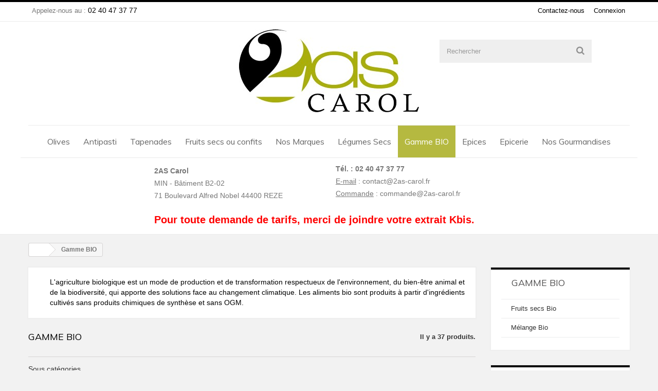

--- FILE ---
content_type: text/html; charset=utf-8
request_url: http://www.2as-carol.fr/gamme-bio/
body_size: 11906
content:
<!DOCTYPE HTML> <!--[if lt IE 7]><html class="no-js lt-ie9 lt-ie8 lt-ie7" lang="fr-fr"><![endif]--> <!--[if IE 7]><html class="no-js lt-ie9 lt-ie8 ie7" lang="fr-fr"><![endif]--> <!--[if IE 8]><html class="no-js lt-ie9 ie8" lang="fr-fr"><![endif]--> <!--[if gt IE 8]><html class="no-js ie9" lang="fr-fr"><![endif]--><html><head><meta charset="utf-8" /><title>Gamme Bio fruits secs culture bio - 2AS Carol</title><meta name="description" content="Fruits secs Bio, amandes, arachide, figue, raisin, sans produit chimique de synthèse et sans OGM. " /><meta name="generator" content="PrestaShop" /><meta name="robots" content="index,follow" /><meta name="google-site-verification" content="fZF241XVHvEuKCHRI5xo9u8r_XawaZYVR_HVYXpNbU4" /><meta name="viewport" content="width=device-width, minimum-scale=0.25, maximum-scale=1.6, initial-scale=1.0" /><meta name="apple-mobile-web-app-capable" content="yes" /><link rel="icon" type="image/vnd.microsoft.icon" href="/img/favicon.ico?1613487809" /><link rel="shortcut icon" type="image/x-icon" href="/img/favicon.ico?1613487809" /><link rel="stylesheet" href="http://www.2as-carol.fr/themes/sushi-house/cache/v_121_588337d406c24e6c980f25112a079540_all.css" type="text/css" media="all" />  <link href="//maxcdn.bootstrapcdn.com/font-awesome/4.2.0/css/font-awesome.min.css" rel="stylesheet"><link href='https://fonts.googleapis.com/css?family=Muli:400,300' rel='stylesheet' type='text/css'><link rel="stylesheet" href="http://www.2as-carol.fr/themes/sushi-house/css/animate.css" type="text/css" />   <!--[if IE 8]> 
<script src="https://oss.maxcdn.com/libs/html5shiv/3.7.0/html5shiv.js"></script> 
<script src="https://oss.maxcdn.com/libs/respond.js/1.3.0/respond.min.js"></script> <![endif]--></head><body id="category" class="category category-29 category-gamme-bio hide-right-column lang_fr"><div id="page"><div class="header-container"> <header id="header"><div class="banner"><div class="container"><div class="row"></div></div></div><div class="nav"><div class="container"><div class="row"> <nav><div class="header_user_info"> <a class="login" href="http://www.2as-carol.fr/mon-compte" rel="nofollow" title="Identifiez-vous"> Connexion </a></div><div id="contact-link"> <a href="http://www.2as-carol.fr/nous-contacter" title="Contactez-nous">Contactez-nous</a></div> <span class="shop-phone"> <i class="icon-phone"></i>Appelez-nous au : <strong>02 40 47 37 77</strong> </span></nav></div></div></div><div><div class="container"><div class="row"><div id="search_block_top" class="col-sm-4 clearfix"><form id="searchbox" method="get" action="//www.2as-carol.fr/recherche" > <input type="hidden" name="controller" value="search" /> <input type="hidden" name="orderby" value="position" /> <input type="hidden" name="orderway" value="desc" /> <input class="search_query form-control" type="text" id="search_query_top" name="search_query" placeholder="Rechercher" value="" /> <button type="submit" name="submit_search" class="btn btn-default button-search"> <span>Rechercher</span> </button></form></div><div id="header_logo"> <a href="http://www.2as-carol.fr/" title="2AS Carol"> <img class="logo img-responsive" src="http://www.2as-carol.fr/img/2as-carol-logo-1442410055.jpg" alt="2AS Carol" width="350" height="161"/> </a></div><div id="block_top_menu" class="sf-contener clearfix col-lg-12"><div class="cat-title">Catégories</div><ul class="sf-menu clearfix menu-content"><li><a href="http://www.2as-carol.fr/grossiste-olives/" title="Olives">Olives</a><ul><li><a href="http://www.2as-carol.fr/espagne/" title="Espagne">Espagne</a></li><li><a href="http://www.2as-carol.fr/maroc/" title="Maroc">Maroc</a></li><li><a href="http://www.2as-carol.fr/france/" title="France">France</a></li><li><a href="http://www.2as-carol.fr/grece/" title="Grèce">Grèce</a></li><li><a href="http://www.2as-carol.fr/italie/" title="Italie">Italie</a></li><li><a href="http://www.2as-carol.fr/portugal/" title="Portugal">Portugal</a></li></ul></li><li><a href="http://www.2as-carol.fr/grossiste-antipasti/" title="Antipasti">Antipasti</a></li><li><a href="http://www.2as-carol.fr/grossiste-tapenades/" title="Tapenades">Tapenades</a></li><li><a href="http://www.2as-carol.fr/grossiste-fruits/" title="Fruits secs ou confits">Fruits secs ou confits</a><ul><li><a href="http://www.2as-carol.fr/fruits-secs/" title="Fruits secs">Fruits secs</a></li><li><a href="http://www.2as-carol.fr/fruits-confits/" title="Fruits confits">Fruits confits</a></li><li><a href="http://www.2as-carol.fr/fruits-secs-exotiques/" title="Fruits Secs Exotiques">Fruits Secs Exotiques</a></li><li><a href="http://www.2as-carol.fr/melanges-de-fruits-secs/" title="Mélanges de Fruits Secs">Mélanges de Fruits Secs</a></li></ul></li><li><a href="http://www.2as-carol.fr/nos-marques/" title="Nos Marques">Nos Marques</a><ul><li><a href="http://www.2as-carol.fr/carolives/" title="Carolives">Carolives</a></li><li><a href="http://www.2as-carol.fr/happisecs/" title="Happisecs">Happisecs</a></li><li><a href="http://www.2as-carol.fr/happifrais/" title="Happifrais">Happifrais</a></li><li><a href="http://www.2as-carol.fr/happiaromat/" title="Happiaromat">Happiaromat</a></li><li><a href="http://www.2as-carol.fr/happibio/" title="Happibio">Happibio</a></li></ul></li><li><a href="http://www.2as-carol.fr/legumes-secs/" title="Légumes Secs">Légumes Secs</a><ul><li><a href="http://www.2as-carol.fr/riz/" title="Riz">Riz</a></li><li><a href="http://www.2as-carol.fr/haricots/" title="Haricots">Haricots</a></li><li><a href="http://www.2as-carol.fr/lentilles/" title="Lentilles">Lentilles</a></li><li><a href="http://www.2as-carol.fr/pois/" title="Pois">Pois</a></li><li><a href="http://www.2as-carol.fr/feves/" title="Fèves">Fèves</a></li><li><a href="http://www.2as-carol.fr/semoules/" title="Semoules">Semoules</a></li><li><a href="http://www.2as-carol.fr/cereales/" title="Céréales">Céréales</a></li></ul></li><li class="sfHoverForce"><a href="http://www.2as-carol.fr/gamme-bio/" title="Gamme BIO">Gamme BIO</a><ul><li><a href="http://www.2as-carol.fr/fruits-secs-bio/" title="Fruits secs Bio">Fruits secs Bio</a></li><li><a href="http://www.2as-carol.fr/melange-bio/" title="Mélange Bio">Mélange Bio</a></li></ul></li><li><a href="http://www.2as-carol.fr/grossiste-epices/" title="Epices">Epices</a></li><li><a href="http://www.2as-carol.fr/epicerie/" title="Epicerie">Epicerie</a><ul><li><a href="http://www.2as-carol.fr/huiles/" title="Huiles">Huiles</a></li><li><a href="http://www.2as-carol.fr/vinaigres/" title="Vinaigres">Vinaigres</a></li><li><a href="http://www.2as-carol.fr/moutardes/" title="Moutardes">Moutardes</a></li><li><a href="http://www.2as-carol.fr/produits-asiatiques/" title="Produits asiatiques">Produits asiatiques</a></li><li><a href="http://www.2as-carol.fr/huiles-aromatisees/" title="Huiles aromatisées">Huiles aromatisées</a></li><li><a href="http://www.2as-carol.fr/vinaigres-aromatises/" title="Vinaigres aromatisés">Vinaigres aromatisés</a></li><li><a href="http://www.2as-carol.fr/moutardes-aromatisees/" title="Moutardes aromatisées">Moutardes aromatisées</a></li><li><a href="http://www.2as-carol.fr/divers/" title="Divers">Divers</a></li><li class="category-thumbnail"><div><img src="http://www.2as-carol.fr/img/c/16-0_thumb.jpg" alt="Epicerie" title="Epicerie" class="imgm" /></div></li></ul></li><li><a href="http://www.2as-carol.fr/nos-gourmandises/" title="Nos Gourmandises">Nos Gourmandises</a><ul></ul></li></ul></div><div id="infos-entreprise-top" style="display: inline-block; border-top: 1px solid #ebebeb; width: 100%; font: 100 14px/24px 'Roboto',sans-serif;"><table style="margin: 0 auto; width: 100%; max-width: 700px;"><tbody><tr><td><span><strong>2AS Carol</strong><br /><span>MIN - Bâtiment B2-02<br /></span></span>71 Boulevard Alfred Nobel 44400 REZE</td><td><p><strong>Tél. :&nbsp;02 40 47 37 77</strong><br /><span style="text-decoration: underline;">E-mail</span> :&nbsp;<a href="mailto:contact@2as-carol.fr?subject=Demande d'informations via le site internet">contact@2as-carol.fr</a><br /><span style="text-decoration: underline;">Commande</span> :&nbsp;<a href="mailto:commande@2as-carol.fr?subject=Demande d'informations via le site internet">commande@2as-carol.fr</a></p></td></tr><tr><td colspan="2"><span style="color: #ff0000; font-size: 20px;"><strong><em>Pour toute demande de tarifs, merci de joindre votre extrait Kbis.</em></strong></span></td></tr></tbody></table></div></div></div></div> </header></div><div class="columns-container"><div id="slider_row" class="row"><div id="top_column" class="center_column col-xs-12 col-sm-12"></div></div><div id="columns" class="container"><div class="breadcrumb clearfix"> <a class="home" href="http://www.2as-carol.fr/" title="Retour &agrave; l&#039;accueil"><i class="icon-home"></i></a> <span class="navigation-pipe">&gt;</span> Gamme BIO</div><div class="row"><div id="left_column" class="column col-xs-12 col-sm-3"><div id="categories_block_left" class="block"><p class="title_block"> Gamme BIO</p><div class="block_content"><ul class="tree dhtml"><li > <a href="http://www.2as-carol.fr/fruits-secs-bio/" title="&nbsp; Importantes sources de vitamines et de minéraux, les&nbsp; fruits secs &nbsp;de notre gamme Bio vous aident au quotidien à rester en bonne santé."> Fruits secs Bio </a></li><li class="last"> <a href="http://www.2as-carol.fr/melange-bio/" title=""> Mélange Bio </a></li></ul></div></div><section id="informations_block_left_1" class="block informations_block_left"><p class="title_block"> <a href="http://www.2as-carol.fr/accueil/"> Informations </a></p><div class="block_content list-block"><ul><li> <a href="http://www.2as-carol.fr/grossiste-produits-provencaux.html" title="2AS, grossiste et spécialiste en produits provençaux et italiens"> 2AS, grossiste et spécialiste en produits provençaux et italiens </a></li><li> <a href="http://www.2as-carol.fr/a-propos.html" title="A propos"> A propos </a></li><li> <a href="http://www.2as-carol.fr/conditions-utilisation.html" title="Conditions d&#039;utilisation"> Conditions d&#039;utilisation </a></li><li> <a href="http://www.2as-carol.fr/livraison.html" title="Livraison"> Livraison </a></li><li> <a href="http://www.2as-carol.fr/mentions-legales.html" title="Mentions légales"> Mentions légales </a></li></ul></div> </section><div id="tags_block_left" class="block tags_block"><p class="title_block"> Mots-clés</p><div class="block_content"> <a class="tag_level3 first_item" href="http://www.2as-carol.fr/recherche?tag=olives" title="En savoir plus sur olives" > olives </a> <a class="tag_level2 item" href="http://www.2as-carol.fr/recherche?tag=bio" title="En savoir plus sur bio" > bio </a> <a class="tag_level2 item" href="http://www.2as-carol.fr/recherche?tag=verte" title="En savoir plus sur verte" > verte </a> <a class="tag_level1 item" href="http://www.2as-carol.fr/recherche?tag=olive" title="En savoir plus sur olive" > olive </a> <a class="tag_level1 item" href="http://www.2as-carol.fr/recherche?tag=m%C3%A9lange" title="En savoir plus sur mélange" > mélange </a> <a class="tag_level1 item" href="http://www.2as-carol.fr/recherche?tag=amandes" title="En savoir plus sur amandes" > amandes </a> <a class="tag_level1 item" href="http://www.2as-carol.fr/recherche?tag=noix" title="En savoir plus sur noix" > noix </a> <a class="tag_level1 item" href="http://www.2as-carol.fr/recherche?tag=vertes" title="En savoir plus sur vertes" > vertes </a> <a class="tag_level1 item" href="http://www.2as-carol.fr/recherche?tag=entier" title="En savoir plus sur entier" > entier </a> <a class="tag_level1 last_item" href="http://www.2as-carol.fr/recherche?tag=bocal" title="En savoir plus sur bocal" > bocal </a></div></div></div><div id="center_column" class="center_column col-xs-12 col-sm-9"><div class="content_scene_cat"><div class="content_scene_cat_bg" style="background:url(http://www.2as-carol.fr/c/29-category_default/gamme-bio.jpg) right center no-repeat; background-size:cover; min-height:217px;"><div class="cat_desc"><div id="category_description_full" class="rte"><p><span>L'agriculture biologique est un mode de production et de transformation respectueux de l'environnement, du bien-être animal et de la biodiversité, qui apporte des solutions face au changement climatique. Les aliments&nbsp;</span><span>bio</span><span>&nbsp;sont produits à partir d'ingrédients cultivés sans produits chimiques de synthèse et sans OGM.</span></p></div></div></div></div><h4 class="page-heading product-listing"><span class="cat-name">Gamme BIO&nbsp;</span><span class="heading-counter">Il y a 37 produits.</span></h4><div id="subcategories"><p class="subcategory-heading">Sous cat&eacute;gories</p><ul class="clearfix"><li><div class="subcategory-image"> <a href="http://www.2as-carol.fr/fruits-secs-bio/" title="Fruits secs Bio" class="img"> <img class="replace-2x" src="http://www.2as-carol.fr/c/31-medium_default/fruits-secs-bio.jpg" alt="" width="125" height="125" /> </a></div><h5><a class="subcategory-name" href="http://www.2as-carol.fr/fruits-secs-bio/">Fruits secs Bio</a></h5><div class="cat_desc"><p><span class="f">&nbsp;</span><span>Importantes sources de vitamines et de minéraux, les&nbsp;</span><span>fruits secs</span><span>&nbsp;de notre gamme Bio vous aident au quotidien à rester en bonne santé.</span></p></div></li><li><div class="subcategory-image"> <a href="http://www.2as-carol.fr/melange-bio/" title="Mélange Bio" class="img"> <img class="replace-2x" src="http://www.2as-carol.fr/c/33-medium_default/melange-bio.jpg" alt="" width="125" height="125" /> </a></div><h5><a class="subcategory-name" href="http://www.2as-carol.fr/melange-bio/">Mélange Bio</a></h5></li></ul></div><div class="content_sortPagiBar clearfix"><div class="sortPagiBar clearfix"><ul class="display hidden-xs"><li class="display-title">Vue :</li><li id="grid"><a rel="nofollow" href="#" title="Grille"><i class="icon-th-large"></i></a></li><li id="list"><a rel="nofollow" href="#" title="Liste"><i class="icon-th-list"></i></a></li></ul><form id="productsSortForm" action="http://www.2as-carol.fr/gamme-bio/" class="productsSortForm"><div class="select selector1"> <label for="selectProductSort">Trier par</label> <select id="selectProductSort" class="selectProductSort form-control"><option value="position:asc" selected="selected">--</option><option value="name:asc">Nom du produit : A &agrave; Z</option><option value="name:desc">Nom du produit : Z &agrave; A</option><option value="reference:asc">R&eacute;ference: Croissant</option><option value="reference:desc">R&eacute;ference : D&eacute;croissant</option> </select></div></form><form action="http://www.2as-carol.fr/gamme-bio/" method="get" class="nbrItemPage"><div class="clearfix selector1"> <label for="nb_item"> Show </label> <input type="hidden" name="id_category" value="29" /> <select name="n" id="nb_item" class="form-control"><option value="12" selected="selected">12</option><option value="24" >24</option><option value="60" >60</option> </select> <span>per page</span></div></form></div><div class="top-pagination-content clearfix"><form method="post" action="http://www.2as-carol.fr/comparaison-produits" class="compare-form"> <button type="submit" class="btn btn-default button button-medium bt_compare bt_compare" disabled="disabled"> <span>Comparer (<strong class="total-compare-val">0</strong>)<i class="icon-chevron-right right"></i></span> </button> <input type="hidden" name="compare_product_count" class="compare_product_count" value="0" /> <input type="hidden" name="compare_product_list" class="compare_product_list" value="" /></form><div id="pagination" class="pagination clearfix"><form class="showall" action="http://www.2as-carol.fr/gamme-bio/" method="get"><div> <button type="submit" class="btn btn-default button exclusive-medium"> <span>Tout montrer</span> </button> <input type="hidden" name="id_category" value="29" /> <input name="n" id="nb_item" class="hidden" value="37" /></div></form><ul class="pagination"><li id="pagination_previous" class="disabled pagination_previous"> <span> <i class="icon-chevron-left"></i> <b>Pr&eacute;cedent</b> </span></li><li class="active current"> <span> <span>1</span> </span></li><li> <a href="/gamme-bio/?p=2"> <span>2</span> </a></li><li> <a href="/gamme-bio/?p=3"> <span>3</span> </a></li><li> <a href="/gamme-bio/?p=4"> <span>4</span> </a></li><li id="pagination_next" class="pagination_next"> <a href="/gamme-bio/?p=2" rel="next"> <b>Suivant</b> <i class="icon-chevron-right"></i> </a></li></ul></div><div class="product-count"> Montrer 1 - 12 de 37 produits</div></div></div><ul class="product_list grid row"><li class="ajax_block_product col-xs-12 col-sm-6 col-md-4 first-in-line first-item-of-tablet-line first-item-of-mobile-line"><div class="product-container" itemscope itemtype="http://schema.org/Product"><div class="left-block"><div class="product-image-container"> <a class="product_img_link" href="http://www.2as-carol.fr/gamme-bio/cranberries-entieres-bio.html" title="Cranberries Entières Bio" itemprop="url"> <img class="replace-2x img-responsive" src="http://www.2as-carol.fr/278-home_default/cranberries-entieres-bio.jpg" alt="Cranberries Entières Bio" title="Cranberries Entières Bio" width="250" height="250" itemprop="image" /> </a><div class="quick-view-wrapper-mobile"> <a class="quick-view-mobile" href="http://www.2as-carol.fr/gamme-bio/cranberries-entieres-bio.html" rel="http://www.2as-carol.fr/gamme-bio/cranberries-entieres-bio.html"> <i class="icon-eye-open"></i> </a></div> <a class="quick-view" href="http://www.2as-carol.fr/gamme-bio/cranberries-entieres-bio.html" rel="http://www.2as-carol.fr/gamme-bio/cranberries-entieres-bio.html"> <span></span> </a></div></div><div class="right-block"><h5 itemprop="name"> <a class="product-name" href="http://www.2as-carol.fr/gamme-bio/cranberries-entieres-bio.html" title="Cranberries Entières Bio" itemprop="url" > Cranberries Entières Bio </a></h5><p class="product-desc" itemprop="description"> Cranberries Entières Bio Origine: USA Conditionnement: 5 kg</p><div class="button-container"> <a class="button lnk_view btn btn-default" href="http://www.2as-carol.fr/gamme-bio/cranberries-entieres-bio.html" title="Plus"> <span>En savoir plus</span> </a></div><div class="color-list-container"></div><div class="product-flags"></div></div><div class="functional-buttons clearfix"><div class="wishlist"> <a class="addToWishlist wishlistProd_192" href="#" rel="192" onclick="WishlistCart('wishlist_block_list', 'add', '192', false, 1); return false;"> Ajouter à ma liste d'envies </a></div><div class="compare"> <a class="add_to_compare" href="http://www.2as-carol.fr/gamme-bio/cranberries-entieres-bio.html" data-id-product="192">Ajouter &agrave; comparer</a></div></div></div></li><li class="ajax_block_product col-xs-12 col-sm-6 col-md-4 last-item-of-tablet-line"><div class="product-container" itemscope itemtype="http://schema.org/Product"><div class="left-block"><div class="product-image-container"> <a class="product_img_link" href="http://www.2as-carol.fr/gamme-bio/banane-chips-bio.html" title="Banane chips Bio" itemprop="url"> <img class="replace-2x img-responsive" src="http://www.2as-carol.fr/360-home_default/banane-chips-bio.jpg" alt="Banane chips Bio" title="Banane chips Bio" width="250" height="250" itemprop="image" /> </a><div class="quick-view-wrapper-mobile"> <a class="quick-view-mobile" href="http://www.2as-carol.fr/gamme-bio/banane-chips-bio.html" rel="http://www.2as-carol.fr/gamme-bio/banane-chips-bio.html"> <i class="icon-eye-open"></i> </a></div> <a class="quick-view" href="http://www.2as-carol.fr/gamme-bio/banane-chips-bio.html" rel="http://www.2as-carol.fr/gamme-bio/banane-chips-bio.html"> <span></span> </a></div></div><div class="right-block"><h5 itemprop="name"> <a class="product-name" href="http://www.2as-carol.fr/gamme-bio/banane-chips-bio.html" title="Banane chips Bio" itemprop="url" > Banane chips Bio </a></h5><p class="product-desc" itemprop="description"> Banane chips Bio Origine: Philippines Conditionnement: 6.8 kg</p><div class="button-container"> <a class="button lnk_view btn btn-default" href="http://www.2as-carol.fr/gamme-bio/banane-chips-bio.html" title="Plus"> <span>En savoir plus</span> </a></div><div class="color-list-container"></div><div class="product-flags"></div></div><div class="functional-buttons clearfix"><div class="wishlist"> <a class="addToWishlist wishlistProd_191" href="#" rel="191" onclick="WishlistCart('wishlist_block_list', 'add', '191', false, 1); return false;"> Ajouter à ma liste d'envies </a></div><div class="compare"> <a class="add_to_compare" href="http://www.2as-carol.fr/gamme-bio/banane-chips-bio.html" data-id-product="191">Ajouter &agrave; comparer</a></div></div></div></li><li class="ajax_block_product col-xs-12 col-sm-6 col-md-4 last-in-line first-item-of-tablet-line last-item-of-mobile-line"><div class="product-container" itemscope itemtype="http://schema.org/Product"><div class="left-block"><div class="product-image-container"> <a class="product_img_link" href="http://www.2as-carol.fr/gamme-bio/baie-de-goji-bio.html" title="Baie de Goji Bio" itemprop="url"> <img class="replace-2x img-responsive" src="http://www.2as-carol.fr/276-home_default/baie-de-goji-bio.jpg" alt="Baie de Goji Bio" title="Baie de Goji Bio" width="250" height="250" itemprop="image" /> </a><div class="quick-view-wrapper-mobile"> <a class="quick-view-mobile" href="http://www.2as-carol.fr/gamme-bio/baie-de-goji-bio.html" rel="http://www.2as-carol.fr/gamme-bio/baie-de-goji-bio.html"> <i class="icon-eye-open"></i> </a></div> <a class="quick-view" href="http://www.2as-carol.fr/gamme-bio/baie-de-goji-bio.html" rel="http://www.2as-carol.fr/gamme-bio/baie-de-goji-bio.html"> <span></span> </a></div></div><div class="right-block"><h5 itemprop="name"> <a class="product-name" href="http://www.2as-carol.fr/gamme-bio/baie-de-goji-bio.html" title="Baie de Goji Bio" itemprop="url" > Baie de Goji Bio </a></h5><p class="product-desc" itemprop="description"> Baie de Goji Bio Origine: Egypte Conditionnement: 5 kg</p><div class="button-container"> <a class="button lnk_view btn btn-default" href="http://www.2as-carol.fr/gamme-bio/baie-de-goji-bio.html" title="Plus"> <span>En savoir plus</span> </a></div><div class="color-list-container"></div><div class="product-flags"></div></div><div class="functional-buttons clearfix"><div class="wishlist"> <a class="addToWishlist wishlistProd_190" href="#" rel="190" onclick="WishlistCart('wishlist_block_list', 'add', '190', false, 1); return false;"> Ajouter à ma liste d'envies </a></div><div class="compare"> <a class="add_to_compare" href="http://www.2as-carol.fr/gamme-bio/baie-de-goji-bio.html" data-id-product="190">Ajouter &agrave; comparer</a></div></div></div></li><li class="ajax_block_product col-xs-12 col-sm-6 col-md-4 first-in-line last-item-of-tablet-line first-item-of-mobile-line"><div class="product-container" itemscope itemtype="http://schema.org/Product"><div class="left-block"><div class="product-image-container"> <a class="product_img_link" href="http://www.2as-carol.fr/gamme-bio/arachides-coques-bio.html" title="Arachides Coques Bio" itemprop="url"> <img class="replace-2x img-responsive" src="http://www.2as-carol.fr/275-home_default/arachides-coques-bio.jpg" alt="Arachides Coques Bio" title="Arachides Coques Bio" width="250" height="250" itemprop="image" /> </a><div class="quick-view-wrapper-mobile"> <a class="quick-view-mobile" href="http://www.2as-carol.fr/gamme-bio/arachides-coques-bio.html" rel="http://www.2as-carol.fr/gamme-bio/arachides-coques-bio.html"> <i class="icon-eye-open"></i> </a></div> <a class="quick-view" href="http://www.2as-carol.fr/gamme-bio/arachides-coques-bio.html" rel="http://www.2as-carol.fr/gamme-bio/arachides-coques-bio.html"> <span></span> </a></div></div><div class="right-block"><h5 itemprop="name"> <a class="product-name" href="http://www.2as-carol.fr/gamme-bio/arachides-coques-bio.html" title="Arachides Coques Bio" itemprop="url" > Arachides Coques Bio </a></h5><p class="product-desc" itemprop="description"> Arachides Coques Bio Origine: Egypte Conditionnement: 5 kg</p><div class="button-container"> <a class="button lnk_view btn btn-default" href="http://www.2as-carol.fr/gamme-bio/arachides-coques-bio.html" title="Plus"> <span>En savoir plus</span> </a></div><div class="color-list-container"></div><div class="product-flags"></div></div><div class="functional-buttons clearfix"><div class="wishlist"> <a class="addToWishlist wishlistProd_189" href="#" rel="189" onclick="WishlistCart('wishlist_block_list', 'add', '189', false, 1); return false;"> Ajouter à ma liste d'envies </a></div><div class="compare"> <a class="add_to_compare" href="http://www.2as-carol.fr/gamme-bio/arachides-coques-bio.html" data-id-product="189">Ajouter &agrave; comparer</a></div></div></div></li><li class="ajax_block_product col-xs-12 col-sm-6 col-md-4 first-item-of-tablet-line"><div class="product-container" itemscope itemtype="http://schema.org/Product"><div class="left-block"><div class="product-image-container"> <a class="product_img_link" href="http://www.2as-carol.fr/gamme-bio/datte-medjool-large-bio.html" title="Datte Medjool Large Bio" itemprop="url"> <img class="replace-2x img-responsive" src="http://www.2as-carol.fr/279-home_default/datte-medjool-large-bio.jpg" alt="Datte Medjool Large Bio" title="Datte Medjool Large Bio" width="250" height="250" itemprop="image" /> </a><div class="quick-view-wrapper-mobile"> <a class="quick-view-mobile" href="http://www.2as-carol.fr/gamme-bio/datte-medjool-large-bio.html" rel="http://www.2as-carol.fr/gamme-bio/datte-medjool-large-bio.html"> <i class="icon-eye-open"></i> </a></div> <a class="quick-view" href="http://www.2as-carol.fr/gamme-bio/datte-medjool-large-bio.html" rel="http://www.2as-carol.fr/gamme-bio/datte-medjool-large-bio.html"> <span></span> </a></div></div><div class="right-block"><h5 itemprop="name"> <a class="product-name" href="http://www.2as-carol.fr/gamme-bio/datte-medjool-large-bio.html" title="Datte Medjool Large Bio" itemprop="url" > Datte Medjool Large Bio </a></h5><p class="product-desc" itemprop="description"> Datte Medjool Large Bio Origine: Israël Conditionnement: 5 Kg</p><div class="button-container"> <a class="button lnk_view btn btn-default" href="http://www.2as-carol.fr/gamme-bio/datte-medjool-large-bio.html" title="Plus"> <span>En savoir plus</span> </a></div><div class="color-list-container"></div><div class="product-flags"></div></div><div class="functional-buttons clearfix"><div class="wishlist"> <a class="addToWishlist wishlistProd_193" href="#" rel="193" onclick="WishlistCart('wishlist_block_list', 'add', '193', false, 1); return false;"> Ajouter à ma liste d'envies </a></div><div class="compare"> <a class="add_to_compare" href="http://www.2as-carol.fr/gamme-bio/datte-medjool-large-bio.html" data-id-product="193">Ajouter &agrave; comparer</a></div></div></div></li><li class="ajax_block_product col-xs-12 col-sm-6 col-md-4 last-in-line last-item-of-tablet-line last-item-of-mobile-line"><div class="product-container" itemscope itemtype="http://schema.org/Product"><div class="left-block"><div class="product-image-container"> <a class="product_img_link" href="http://www.2as-carol.fr/gamme-bio/amandes-decortiquees-bio.html" title="Amandes Décortiquées Bio" itemprop="url"> <img class="replace-2x img-responsive" src="http://www.2as-carol.fr/274-home_default/amandes-decortiquees-bio.jpg" alt="Amandes Décortiquées Bio" title="Amandes Décortiquées Bio" width="250" height="250" itemprop="image" /> </a><div class="quick-view-wrapper-mobile"> <a class="quick-view-mobile" href="http://www.2as-carol.fr/gamme-bio/amandes-decortiquees-bio.html" rel="http://www.2as-carol.fr/gamme-bio/amandes-decortiquees-bio.html"> <i class="icon-eye-open"></i> </a></div> <a class="quick-view" href="http://www.2as-carol.fr/gamme-bio/amandes-decortiquees-bio.html" rel="http://www.2as-carol.fr/gamme-bio/amandes-decortiquees-bio.html"> <span></span> </a></div></div><div class="right-block"><h5 itemprop="name"> <a class="product-name" href="http://www.2as-carol.fr/gamme-bio/amandes-decortiquees-bio.html" title="Amandes Décortiquées Bio" itemprop="url" > Amandes Décortiquées Bio </a></h5><p class="product-desc" itemprop="description"> Amandes Décortiquées Bio Origine: Sicile Conditionnement: 5 kg</p><div class="button-container"> <a class="button lnk_view btn btn-default" href="http://www.2as-carol.fr/gamme-bio/amandes-decortiquees-bio.html" title="Plus"> <span>En savoir plus</span> </a></div><div class="color-list-container"></div><div class="product-flags"></div></div><div class="functional-buttons clearfix"><div class="wishlist"> <a class="addToWishlist wishlistProd_188" href="#" rel="188" onclick="WishlistCart('wishlist_block_list', 'add', '188', false, 1); return false;"> Ajouter à ma liste d'envies </a></div><div class="compare"> <a class="add_to_compare" href="http://www.2as-carol.fr/gamme-bio/amandes-decortiquees-bio.html" data-id-product="188">Ajouter &agrave; comparer</a></div></div></div></li><li class="ajax_block_product col-xs-12 col-sm-6 col-md-4 first-in-line first-item-of-tablet-line first-item-of-mobile-line"><div class="product-container" itemscope itemtype="http://schema.org/Product"><div class="left-block"><div class="product-image-container"> <a class="product_img_link" href="http://www.2as-carol.fr/gamme-bio/abricot-sec-bio.html" title="Abricot sec Bio" itemprop="url"> <img class="replace-2x img-responsive" src="http://www.2as-carol.fr/273-home_default/abricot-sec-bio.jpg" alt="Abricot sec Bio" title="Abricot sec Bio" width="250" height="250" itemprop="image" /> </a><div class="quick-view-wrapper-mobile"> <a class="quick-view-mobile" href="http://www.2as-carol.fr/gamme-bio/abricot-sec-bio.html" rel="http://www.2as-carol.fr/gamme-bio/abricot-sec-bio.html"> <i class="icon-eye-open"></i> </a></div> <a class="quick-view" href="http://www.2as-carol.fr/gamme-bio/abricot-sec-bio.html" rel="http://www.2as-carol.fr/gamme-bio/abricot-sec-bio.html"> <span></span> </a></div></div><div class="right-block"><h5 itemprop="name"> <a class="product-name" href="http://www.2as-carol.fr/gamme-bio/abricot-sec-bio.html" title="Abricot sec Bio" itemprop="url" > Abricot sec Bio </a></h5><p class="product-desc" itemprop="description"> Abricot sec Bio origine: Turquie Conditionnement: 5kg</p><div class="button-container"> <a class="button lnk_view btn btn-default" href="http://www.2as-carol.fr/gamme-bio/abricot-sec-bio.html" title="Plus"> <span>En savoir plus</span> </a></div><div class="color-list-container"></div><div class="product-flags"></div></div><div class="functional-buttons clearfix"><div class="wishlist"> <a class="addToWishlist wishlistProd_187" href="#" rel="187" onclick="WishlistCart('wishlist_block_list', 'add', '187', false, 1); return false;"> Ajouter à ma liste d'envies </a></div><div class="compare"> <a class="add_to_compare" href="http://www.2as-carol.fr/gamme-bio/abricot-sec-bio.html" data-id-product="187">Ajouter &agrave; comparer</a></div></div></div></li><li class="ajax_block_product col-xs-12 col-sm-6 col-md-4 last-item-of-tablet-line"><div class="product-container" itemscope itemtype="http://schema.org/Product"><div class="left-block"><div class="product-image-container"> <a class="product_img_link" href="http://www.2as-carol.fr/gamme-bio/amandes-decortiquees-bio.html" title="Amandes Décortiquées Bio" itemprop="url"> <img class="replace-2x img-responsive" src="http://www.2as-carol.fr/293-home_default/amandes-decortiquees-bio.jpg" alt="Amandes Décortiquées Bio" title="Amandes Décortiquées Bio" width="250" height="250" itemprop="image" /> </a><div class="quick-view-wrapper-mobile"> <a class="quick-view-mobile" href="http://www.2as-carol.fr/gamme-bio/amandes-decortiquees-bio.html" rel="http://www.2as-carol.fr/gamme-bio/amandes-decortiquees-bio.html"> <i class="icon-eye-open"></i> </a></div> <a class="quick-view" href="http://www.2as-carol.fr/gamme-bio/amandes-decortiquees-bio.html" rel="http://www.2as-carol.fr/gamme-bio/amandes-decortiquees-bio.html"> <span></span> </a></div></div><div class="right-block"><h5 itemprop="name"> <a class="product-name" href="http://www.2as-carol.fr/gamme-bio/amandes-decortiquees-bio.html" title="Amandes Décortiquées Bio" itemprop="url" > Amandes Décortiquées Bio </a></h5><p class="product-desc" itemprop="description"> Amandes Décortiquées Bio Origine: Sicile Conditionnement: 5 kg</p><div class="button-container"> <a class="button lnk_view btn btn-default" href="http://www.2as-carol.fr/gamme-bio/amandes-decortiquees-bio.html" title="Plus"> <span>En savoir plus</span> </a></div><div class="color-list-container"></div><div class="product-flags"></div></div><div class="functional-buttons clearfix"><div class="wishlist"> <a class="addToWishlist wishlistProd_207" href="#" rel="207" onclick="WishlistCart('wishlist_block_list', 'add', '207', false, 1); return false;"> Ajouter à ma liste d'envies </a></div><div class="compare"> <a class="add_to_compare" href="http://www.2as-carol.fr/gamme-bio/amandes-decortiquees-bio.html" data-id-product="207">Ajouter &agrave; comparer</a></div></div></div></li><li class="ajax_block_product col-xs-12 col-sm-6 col-md-4 last-in-line first-item-of-tablet-line last-item-of-mobile-line"><div class="product-container" itemscope itemtype="http://schema.org/Product"><div class="left-block"><div class="product-image-container"> <a class="product_img_link" href="http://www.2as-carol.fr/gamme-bio/figue-baglama-bio.html" title="Figue Baglama Bio" itemprop="url"> <img class="replace-2x img-responsive" src="http://www.2as-carol.fr/294-home_default/figue-baglama-bio.jpg" alt="Figue Baglama Bio" title="Figue Baglama Bio" width="250" height="250" itemprop="image" /> </a><div class="quick-view-wrapper-mobile"> <a class="quick-view-mobile" href="http://www.2as-carol.fr/gamme-bio/figue-baglama-bio.html" rel="http://www.2as-carol.fr/gamme-bio/figue-baglama-bio.html"> <i class="icon-eye-open"></i> </a></div> <a class="quick-view" href="http://www.2as-carol.fr/gamme-bio/figue-baglama-bio.html" rel="http://www.2as-carol.fr/gamme-bio/figue-baglama-bio.html"> <span></span> </a></div></div><div class="right-block"><h5 itemprop="name"> <a class="product-name" href="http://www.2as-carol.fr/gamme-bio/figue-baglama-bio.html" title="Figue Baglama Bio" itemprop="url" > Figue Baglama Bio </a></h5><p class="product-desc" itemprop="description"> Figue Baglama Bio Origine: Turquie Conditionnement: 5 kg</p><div class="button-container"> <a class="button lnk_view btn btn-default" href="http://www.2as-carol.fr/gamme-bio/figue-baglama-bio.html" title="Plus"> <span>En savoir plus</span> </a></div><div class="color-list-container"></div><div class="product-flags"></div></div><div class="functional-buttons clearfix"><div class="wishlist"> <a class="addToWishlist wishlistProd_208" href="#" rel="208" onclick="WishlistCart('wishlist_block_list', 'add', '208', false, 1); return false;"> Ajouter à ma liste d'envies </a></div><div class="compare"> <a class="add_to_compare" href="http://www.2as-carol.fr/gamme-bio/figue-baglama-bio.html" data-id-product="208">Ajouter &agrave; comparer</a></div></div></div></li><li class="ajax_block_product col-xs-12 col-sm-6 col-md-4 first-in-line last-line last-item-of-tablet-line first-item-of-mobile-line last-mobile-line"><div class="product-container" itemscope itemtype="http://schema.org/Product"><div class="left-block"><div class="product-image-container"> <a class="product_img_link" href="http://www.2as-carol.fr/gamme-bio/figue-lerida-bio.html" title="Figue Lerida Bio" itemprop="url"> <img class="replace-2x img-responsive" src="http://www.2as-carol.fr/295-home_default/figue-lerida-bio.jpg" alt="Figue Lerida Bio" title="Figue Lerida Bio" width="250" height="250" itemprop="image" /> </a><div class="quick-view-wrapper-mobile"> <a class="quick-view-mobile" href="http://www.2as-carol.fr/gamme-bio/figue-lerida-bio.html" rel="http://www.2as-carol.fr/gamme-bio/figue-lerida-bio.html"> <i class="icon-eye-open"></i> </a></div> <a class="quick-view" href="http://www.2as-carol.fr/gamme-bio/figue-lerida-bio.html" rel="http://www.2as-carol.fr/gamme-bio/figue-lerida-bio.html"> <span></span> </a></div></div><div class="right-block"><h5 itemprop="name"> <a class="product-name" href="http://www.2as-carol.fr/gamme-bio/figue-lerida-bio.html" title="Figue Lerida Bio" itemprop="url" > Figue Lerida Bio </a></h5><p class="product-desc" itemprop="description"> Figue Lerida Bio Origine: Turquie Conditionnement: 5 kg</p><div class="button-container"> <a class="button lnk_view btn btn-default" href="http://www.2as-carol.fr/gamme-bio/figue-lerida-bio.html" title="Plus"> <span>En savoir plus</span> </a></div><div class="color-list-container"></div><div class="product-flags"></div></div><div class="functional-buttons clearfix"><div class="wishlist"> <a class="addToWishlist wishlistProd_209" href="#" rel="209" onclick="WishlistCart('wishlist_block_list', 'add', '209', false, 1); return false;"> Ajouter à ma liste d'envies </a></div><div class="compare"> <a class="add_to_compare" href="http://www.2as-carol.fr/gamme-bio/figue-lerida-bio.html" data-id-product="209">Ajouter &agrave; comparer</a></div></div></div></li><li class="ajax_block_product col-xs-12 col-sm-6 col-md-4 last-line first-item-of-tablet-line last-mobile-line"><div class="product-container" itemscope itemtype="http://schema.org/Product"><div class="left-block"><div class="product-image-container"> <a class="product_img_link" href="http://www.2as-carol.fr/gamme-bio/gingembre-cube-bio.html" title="Gingembre Cube Bio" itemprop="url"> <img class="replace-2x img-responsive" src="http://www.2as-carol.fr/296-home_default/gingembre-cube-bio.jpg" alt="Gingembre Cube Bio" title="Gingembre Cube Bio" width="250" height="250" itemprop="image" /> </a><div class="quick-view-wrapper-mobile"> <a class="quick-view-mobile" href="http://www.2as-carol.fr/gamme-bio/gingembre-cube-bio.html" rel="http://www.2as-carol.fr/gamme-bio/gingembre-cube-bio.html"> <i class="icon-eye-open"></i> </a></div> <a class="quick-view" href="http://www.2as-carol.fr/gamme-bio/gingembre-cube-bio.html" rel="http://www.2as-carol.fr/gamme-bio/gingembre-cube-bio.html"> <span></span> </a></div></div><div class="right-block"><h5 itemprop="name"> <a class="product-name" href="http://www.2as-carol.fr/gamme-bio/gingembre-cube-bio.html" title="Gingembre Cube Bio" itemprop="url" > Gingembre Cube Bio </a></h5><p class="product-desc" itemprop="description"> Gingembre Cube Bio Origine: Chine Conditionnement: 5 kg</p><div class="button-container"> <a class="button lnk_view btn btn-default" href="http://www.2as-carol.fr/gamme-bio/gingembre-cube-bio.html" title="Plus"> <span>En savoir plus</span> </a></div><div class="color-list-container"></div><div class="product-flags"></div></div><div class="functional-buttons clearfix"><div class="wishlist"> <a class="addToWishlist wishlistProd_210" href="#" rel="210" onclick="WishlistCart('wishlist_block_list', 'add', '210', false, 1); return false;"> Ajouter à ma liste d'envies </a></div><div class="compare"> <a class="add_to_compare" href="http://www.2as-carol.fr/gamme-bio/gingembre-cube-bio.html" data-id-product="210">Ajouter &agrave; comparer</a></div></div></div></li><li class="ajax_block_product col-xs-12 col-sm-6 col-md-4 last-in-line last-line last-item-of-tablet-line last-item-of-mobile-line last-mobile-line"><div class="product-container" itemscope itemtype="http://schema.org/Product"><div class="left-block"><div class="product-image-container"> <a class="product_img_link" href="http://www.2as-carol.fr/gamme-bio/graine-de-courge-bio.html" title="Graine de Courge Bio" itemprop="url"> <img class="replace-2x img-responsive" src="http://www.2as-carol.fr/297-home_default/graine-de-courge-bio.jpg" alt="Graine de Courge Bio" title="Graine de Courge Bio" width="250" height="250" itemprop="image" /> </a><div class="quick-view-wrapper-mobile"> <a class="quick-view-mobile" href="http://www.2as-carol.fr/gamme-bio/graine-de-courge-bio.html" rel="http://www.2as-carol.fr/gamme-bio/graine-de-courge-bio.html"> <i class="icon-eye-open"></i> </a></div> <a class="quick-view" href="http://www.2as-carol.fr/gamme-bio/graine-de-courge-bio.html" rel="http://www.2as-carol.fr/gamme-bio/graine-de-courge-bio.html"> <span></span> </a></div></div><div class="right-block"><h5 itemprop="name"> <a class="product-name" href="http://www.2as-carol.fr/gamme-bio/graine-de-courge-bio.html" title="Graine de Courge Bio" itemprop="url" > Graine de Courge Bio </a></h5><p class="product-desc" itemprop="description"> Graine de Courge Bio Origine: Chine Conditionnement: 5 kg</p><div class="button-container"> <a class="button lnk_view btn btn-default" href="http://www.2as-carol.fr/gamme-bio/graine-de-courge-bio.html" title="Plus"> <span>En savoir plus</span> </a></div><div class="color-list-container"></div><div class="product-flags"></div></div><div class="functional-buttons clearfix"><div class="wishlist"> <a class="addToWishlist wishlistProd_211" href="#" rel="211" onclick="WishlistCart('wishlist_block_list', 'add', '211', false, 1); return false;"> Ajouter à ma liste d'envies </a></div><div class="compare"> <a class="add_to_compare" href="http://www.2as-carol.fr/gamme-bio/graine-de-courge-bio.html" data-id-product="211">Ajouter &agrave; comparer</a></div></div></div></li></ul><div class="content_sortPagiBar"><div class="bottom-pagination-content clearfix"><form method="post" action="http://www.2as-carol.fr/comparaison-produits" class="compare-form"> <button type="submit" class="btn btn-default button button-medium bt_compare bt_compare_bottom" disabled="disabled"> <span>Comparer (<strong class="total-compare-val">0</strong>)<i class="icon-chevron-right right"></i></span> </button> <input type="hidden" name="compare_product_count" class="compare_product_count" value="0" /> <input type="hidden" name="compare_product_list" class="compare_product_list" value="" /></form><div id="pagination_bottom" class="pagination clearfix"><form class="showall" action="http://www.2as-carol.fr/gamme-bio/" method="get"><div> <button type="submit" class="btn btn-default button exclusive-medium"> <span>Tout montrer</span> </button> <input type="hidden" name="id_category" value="29" /> <input name="n" id="nb_item" class="hidden" value="37" /></div></form><ul class="pagination"><li id="pagination_previous_bottom" class="disabled pagination_previous"> <span> <i class="icon-chevron-left"></i> <b>Pr&eacute;cedent</b> </span></li><li class="active current"> <span> <span>1</span> </span></li><li> <a href="/gamme-bio/?p=2"> <span>2</span> </a></li><li> <a href="/gamme-bio/?p=3"> <span>3</span> </a></li><li> <a href="/gamme-bio/?p=4"> <span>4</span> </a></li><li id="pagination_next_bottom" class="pagination_next"> <a href="/gamme-bio/?p=2" rel="next"> <b>Suivant</b> <i class="icon-chevron-right"></i> </a></li></ul></div><div class="product-count"> Montrer 1 - 12 de 37 produits</div></div></div></div></div></div></div><div class="footer-container"> <footer id="footer" class="container"><div class="row"><div id="newsletter_block_left" ><h4>Lettre d'informations</h4><div class="block_content"><form action="//www.2as-carol.fr/" method="post"><div class="form-group" > <input class="inputNew form-control grey newsletter-input" id="newsletter-input" type="text" name="email" size="18" value="Saisissez votre adresse e-mail" /> <button type="submit" name="submitNewsletter" class="btn btn-default button button-small"> <span>ok</span> </button> <input type="hidden" name="action" value="0" /></div></form></div></div><section class="blockcategories_footer footer-block col-xs-12 col-sm-2"><h4>Catégories</h4><div class="category_footer toggle-footer"><div class="list"><ul class="tree dhtml"><li > <a href="http://www.2as-carol.fr/grossiste-olives/" title="Découvrez la sélection raffinée de votre grossiste en olives&nbsp; Vos clients aiment les apéritifs conviviaux&nbsp;! 2AS-Carol, votre grossiste en olives, a sélectionné pour vous, professionnels du Grand Ouest, les meilleures variétés d’olives raffinées vertes et noires, nature ou cuisinées, de provenance Française, Grecque, Marocaine et Espagnole. Qu&#039;elles soient marinées ou farcies, dénoyautées ou non, la qualité est au rendez-vous"> Olives </a><ul><li > <a href="http://www.2as-carol.fr/espagne/" title=""> Espagne </a></li><li > <a href="http://www.2as-carol.fr/maroc/" title=""> Maroc </a></li><li > <a href="http://www.2as-carol.fr/france/" title=""> France </a></li><li > <a href="http://www.2as-carol.fr/grece/" title=""> Grèce </a></li><li > <a href="http://www.2as-carol.fr/italie/" title=""> Italie </a></li><li class="last"> <a href="http://www.2as-carol.fr/portugal/" title=""> Portugal </a></li></ul></li><li > <a href="http://www.2as-carol.fr/grossiste-antipasti/" title="Les antipasti sont des préparations italiennes que l&#039;on sert pour l’apéro ou utilisées pour agrémenter les salades. Elles sont composées en général de légumes , de poissons et la plupart du temps sont assaisonnées à l’ huile d’olive . Les légumes sont préparés crus ou cuits, séchés, marinés : tomates séchées, poivrons , aubergines grillées, cœurs d’ artichaut , câpres ... Les fruits de mer et les poissons sont le plus souvent représentés par les anchois marinés, les crevettes et les calamars . Pour compléter l’apéritif, les antipasti se marient parfaitement avec les olives .&nbsp;"> Antipasti </a></li><li > <a href="http://www.2as-carol.fr/grossiste-fruits/" title="Pour une bonne conservation, les fruits secs sont des fruits à teneur en eau réduite. Il existe les fruits naturellement secs comme les fruits à coque (noisettes, noix, amandes…) , et les fruits séchés (raisins, abricots…) qui sont des fruits frais ayant subi une déshydratation . A consommer comme tels ou à utiliser en cuisine, leur rôle est multiple."> Fruits secs ou confits </a><ul><li > <a href="http://www.2as-carol.fr/fruits-secs/" title=""> Fruits secs </a></li><li > <a href="http://www.2as-carol.fr/fruits-confits/" title=""> Fruits confits </a></li><li > <a href="http://www.2as-carol.fr/fruits-secs-exotiques/" title=""> Fruits Secs Exotiques </a></li><li class="last"> <a href="http://www.2as-carol.fr/melanges-de-fruits-secs/" title="2as Carol vous propose une gamme de mélange,&nbsp;à base &nbsp;de fruits secs. S es bienfaits santé,&nbsp;ou pour vous couper la faim en restant délicieux.&nbsp;"> Mélanges de Fruits Secs </a></li></ul></li><li > <a href="http://www.2as-carol.fr/legumes-secs/" title="Depuis l&#039;aube de l&#039;antiquité, les légumes secs accompagnent nos repas aux quatre coins du monde. Variés et savoureux. Découvrez tous leurs secrets !"> Légumes Secs </a><ul><li > <a href="http://www.2as-carol.fr/riz/" title=""> Riz </a></li><li > <a href="http://www.2as-carol.fr/haricots/" title=""> Haricots </a></li><li > <a href="http://www.2as-carol.fr/lentilles/" title=""> Lentilles </a></li><li > <a href="http://www.2as-carol.fr/pois/" title=""> Pois </a></li><li > <a href="http://www.2as-carol.fr/feves/" title=""> Fèves </a></li><li > <a href="http://www.2as-carol.fr/semoules/" title=""> Semoules </a></li><li class="last"> <a href="http://www.2as-carol.fr/cereales/" title=""> Céréales </a></li></ul></li><li > <a href="http://www.2as-carol.fr/nos-marques/" title="Conditionnés en bocaux"> Nos Marques </a><ul><li > <a href="http://www.2as-carol.fr/carolives/" title="Olives Conditionnées"> Carolives </a></li><li > <a href="http://www.2as-carol.fr/happisecs/" title="Nos Fruits Secs conditionnés"> Happisecs </a></li><li > <a href="http://www.2as-carol.fr/happifrais/" title="Produits Frais Conditionnés"> Happifrais </a></li><li > <a href="http://www.2as-carol.fr/happiaromat/" title="Aromates conditionnés"> Happiaromat </a></li><li class="last"> <a href="http://www.2as-carol.fr/happibio/" title="Produits Bio Conditionnés"> Happibio </a></li></ul></li><li > <a href="http://www.2as-carol.fr/gamme-bio/" title="L&#039;agriculture biologique est un mode de production et de transformation respectueux de l&#039;environnement, du bien-être animal et de la biodiversité, qui apporte des solutions face au changement climatique. Les aliments&nbsp; bio &nbsp;sont produits à partir d&#039;ingrédients cultivés sans produits chimiques de synthèse et sans OGM."> Gamme BIO </a><ul><li > <a href="http://www.2as-carol.fr/fruits-secs-bio/" title="&nbsp; Importantes sources de vitamines et de minéraux, les&nbsp; fruits secs &nbsp;de notre gamme Bio vous aident au quotidien à rester en bonne santé."> Fruits secs Bio </a></li><li class="last"> <a href="http://www.2as-carol.fr/melange-bio/" title=""> Mélange Bio </a></li></ul></li><li > <a href="http://www.2as-carol.fr/grossiste-epices/" title="Comme conservateur, assaisonnement ou colorant, en cuisine, diverses utilisations peuvent leur être prêtées. &nbsp; Certains plats assaisonnés à l’aide d’épices pourront également être sublimés par l’ajout d’ olives .&nbsp;"> Epices </a></li><li > <a href="http://www.2as-carol.fr/epicerie/" title="Des produits de qualité choisis avec soin par 2AS, grossiste en épicerie fine&nbsp; 2AS-Carol, votre grossiste en épicerie fine, vous propose une large gamme de produits salés, sucrés, condiments et aide culinaire telle une véritable carte aux trésors.&nbsp; L’épicerie fine c’est avant tout, des produits de qualité, de quoi vous inspirer, que vous soyez un restaurant, un distributeur ou un commerçant."> Epicerie </a><ul><li > <a href="http://www.2as-carol.fr/huiles/" title=""> Huiles </a></li><li > <a href="http://www.2as-carol.fr/vinaigres/" title=""> Vinaigres </a></li><li > <a href="http://www.2as-carol.fr/moutardes/" title=""> Moutardes </a></li><li > <a href="http://www.2as-carol.fr/produits-asiatiques/" title=""> Produits asiatiques </a></li><li > <a href="http://www.2as-carol.fr/huiles-aromatisees/" title=""> Huiles aromatisées </a></li><li > <a href="http://www.2as-carol.fr/vinaigres-aromatises/" title=""> Vinaigres aromatisés </a></li><li > <a href="http://www.2as-carol.fr/moutardes-aromatisees/" title=""> Moutardes aromatisées </a></li><li class="last"> <a href="http://www.2as-carol.fr/divers/" title=""> Divers </a></li></ul></li><li > <a href="http://www.2as-carol.fr/grossiste-tapenades/" title="2AS-Carol, votre grossiste en tapenade, a sélectionné les meilleures préparations pour vous, professionnels du Grand Ouest.&nbsp; Parce qu’elle séduit un grand nombre d’épicuriens et gourmands, la tapenade est devenue aujourd’hui un véritable accompagnement tendance de l’apéritif."> Tapenades </a></li><li class="last"> <a href="http://www.2as-carol.fr/nos-gourmandises/" title="Une Gamme&nbsp;Chocolatée ou sucrée à proposer en fin d&#039;année."> Nos Gourmandises </a></li></ul></div></div> </section><section class="footer-block col-xs-12 col-sm-2" id="block_various_links_footer"><h4>Informations</h4><ul class="toggle-footer"><li class="item"> <a href="http://www.2as-carol.fr/nouveaux-produits" title="Nouveaux produits"> Nouveaux produits </a></li><li class="item"> <a href="http://www.2as-carol.fr/nous-contacter" title="Contactez-nous"> Contactez-nous </a></li></ul> </section><div class="footer-block col-xs-12 col-sm-4 wow slideInUp animated" id="block_various_hours_footer"><h4>Horaires d'ouvertures</h4><p><i>Horaires à compter du 22 février 2021 :</i></p><ul class="toggle-footer"><li class="item"><span style="color:#ffffff;">Lundi :</span> 7H00 - 12H30 // 14H - 16H30</li><li class="item"><span style="color:#ffffff;">Mardi :</span> 6H00 - 12H30 // 14H - 16H30</li><li class="item"><span style="color:#ffffff;">Mercredi :</span> 6H00 - 12H30 // 14H - 16H30</li><li class="item"><span style="color:#ffffff;">Jeudi :</span> 6H00 - 12H30 // 14H - 16H30</li><li class="item"><span style="color:#ffffff;">Vendredi :</span> 6H00 - 12H00 // 14H - 16H00</li><li class="item"><span style="color:#ffffff;">Samedi :</span> Fermé</li><li class="item"><span style="color:#ffffff;">Dimanche :</span> Fermé</li></ul><p><span style="clear:both;font-size:18px;color:#ff0000;line-height:30px;">Pour toute demande de tarifs, merci de joindre votre extrait Kbis.</span></p></div><section id="block_contact_infos" class="footer-block col-xs-12 col-sm-4"><div><h4>Informations sur votre boutique</h4><ul class="toggle-footer"><li> <i class="icon-map-marker"></i>2AS Carol, MIN - Bâtiment B2-02 - 71 Boulevard Alfred Nobel 44400 REZE</li><li> <i class="icon-phone"></i>Appelez-nous au : <span>02 40 47 37 77</span></li><li> <i class="icon-envelope-alt"></i>E-mail : <span><a href="&#109;&#97;&#105;&#108;&#116;&#111;&#58;%63%6f%6e%74%61%63%74@%32%61%73-%63%61%72%6f%6c.%66%72" >&#x63;&#x6f;&#x6e;&#x74;&#x61;&#x63;&#x74;&#x40;&#x32;&#x61;&#x73;&#x2d;&#x63;&#x61;&#x72;&#x6f;&#x6c;&#x2e;&#x66;&#x72;</a></span></li><li> <i class="icon-envelope-alt"></i>Commande: <span><a href="&#109;&#97;&#105;&#108;&#116;&#111;&#58;%63%6f%6d%6d%61%6e%64%65@%32%61%73-%63%61%72%6f%6c.%66%72" >&#x63;&#x6f;&#x6d;&#x6d;&#x61;&#x6e;&#x64;&#x65;&#x40;&#x32;&#x61;&#x73;&#x2d;&#x63;&#x61;&#x72;&#x6f;&#x6c;&#x2e;&#x66;&#x72;</a></span></li></ul></div> </section>  </div> </footer></div></div>
<script type="text/javascript">/* <![CDATA[ */;var FancyboxI18nClose='Close';var FancyboxI18nNext='Next';var FancyboxI18nPrev='Previous';var added_to_wishlist='Added to your wishlist.';var ajaxsearch=true;var baseDir='http://www.2as-carol.fr/';var baseUri='http://www.2as-carol.fr/';var blocksearch_type='top';var comparator_max_item=4;var comparedProductsIds=[];var contentOnly=false;var displayList=false;var id_lang=1;var instantsearch=false;var isGuest=0;var isLogged=0;var isMobile=false;var loggin_required='Vous devez être connecté pour gérer votre liste d\'envies.';var max_item='Vous ne pouvez pas ajouter plus de 4 produit(s) pour la comparaison de produits';var min_item='Veuillez sélectionner au moins un produit';var mywishlist_url='http://www.2as-carol.fr/module/blockwishlist/mywishlist';var page_name='category';var placeholder_blocknewsletter='Saisissez votre adresse e-mail';var priceDisplayMethod=0;var priceDisplayPrecision=2;var quickView=true;var request='http://www.2as-carol.fr/gamme-bio/';var roundMode=2;var search_url='http://www.2as-carol.fr/recherche';var static_token='bec42c48b9949f6b5be5d91079447bd2';var token='af233b38a0a451c748cde186b124bc08';var usingSecureMode=false;var wishlistProductsIds=false;/* ]]> */</script> <script type="text/javascript" src="http://www.2as-carol.fr/themes/sushi-house/cache/v_19_4de51968b9c5eb85959c17a8de56d037.js"></script> <script type="text/javascript" src="http://www.2as-carol.fr/themes/sushi-house/js/wow.min.js"></script> <script type="text/javascript">/* <![CDATA[ */;(window.gaDevIds=window.gaDevIds||[]).push('d6YPbH');(function(i,s,o,g,r,a,m){i['GoogleAnalyticsObject']=r;i[r]=i[r]||function(){(i[r].q=i[r].q||[]).push(arguments)},i[r].l=1*new Date();a=s.createElement(o),m=s.getElementsByTagName(o)[0];a.async=1;a.src=g;m.parentNode.insertBefore(a,m)})(window,document,'script','//www.google-analytics.com/analytics.js','ga');ga('create','UA-71676004-1','auto');ga('require','ec');;new WOW().init();;var scrolltotop={setting:{startline:100,scrollto:0,scrollduration:1000,fadeduration:[500,100]},controlHTML:'<img style="width:50px; height:50px" src="/modules/scrolltop/img/1userUp.png" />',controlattrs:{offsetx:25,offsety:25},anchorkeyword:'#top',state:{isvisible:false,shouldvisible:false},scrollup:function(){if(!this.cssfixedsupport)
this.$control.css({opacity:0})
var dest=isNaN(this.setting.scrollto)?this.setting.scrollto:parseInt(this.setting.scrollto)
if(typeof dest=="string"&&jQuery('#'+dest).length==1)
dest=jQuery('#'+dest).offset().top
else
dest=0
this.$body.animate({scrollTop:dest},this.setting.scrollduration);},keepfixed:function(){var $window=jQuery(window)
var controlx=$window.scrollLeft()+$window.width()-this.$control.width()-this.controlattrs.offsetx
var controly=$window.scrollTop()+$window.height()-this.$control.height()-this.controlattrs.offsety
this.$control.css({left:controlx+'px',top:controly+'px'})},togglecontrol:function(){var scrolltop=jQuery(window).scrollTop()
if(!this.cssfixedsupport)
this.keepfixed()
this.state.shouldvisible=(scrolltop>=this.setting.startline)?true:false
if(this.state.shouldvisible&&!this.state.isvisible){this.$control.stop().animate({opacity:1},this.setting.fadeduration[0])
this.state.isvisible=true}
else if(this.state.shouldvisible==false&&this.state.isvisible){this.$control.stop().animate({opacity:0},this.setting.fadeduration[1])
this.state.isvisible=false}},init:function(){jQuery(document).ready(function($){var mainobj=scrolltotop
var iebrws=document.all
mainobj.cssfixedsupport=!iebrws||iebrws&&document.compatMode=="CSS1Compat"&&window.XMLHttpRequest
mainobj.$body=(window.opera)?(document.compatMode=="CSS1Compat"?$('html'):$('body')):$('html,body')
mainobj.$control=$('<div id="topcontrol">'+mainobj.controlHTML+'</div>').css({position:mainobj.cssfixedsupport?'fixed':'absolute',bottom:mainobj.controlattrs.offsety,right:mainobj.controlattrs.offsetx,opacity:0,cursor:'pointer',zIndex:9999}).attr({title:'Scroll Back to Top'}).click(function(){mainobj.scrollup();return false}).appendTo('body')
if(document.all&&!window.XMLHttpRequest&&mainobj.$control.text()!='')
mainobj.$control.css({width:mainobj.$control.width()})
mainobj.togglecontrol()
$('a[href="'+mainobj.anchorkeyword+'"]').click(function(){mainobj.scrollup()
return false})
$(window).bind('scroll resize',function(e){mainobj.togglecontrol()})})}}
$(document).ready(function(){scrolltotop.init();});;jQuery(document).ready(function(){var MBG=GoogleAnalyticEnhancedECommerce;MBG.setCurrency('EUR');MBG.add({"id":"192","name":"\"Cranberries Enti\\u00e8res Bio\"","category":"\"gamme-bio\"","brand":"","variant":"null","type":"typical","position":"0","quantity":1,"list":"category","url":"http%3A%2F%2Fwww.2as-carol.fr%2Fgamme-bio%2Fcranberries-entieres-bio.html","price":"0.00"},'',true);MBG.add({"id":"191","name":"\"Banane chips Bio\"","category":"\"gamme-bio\"","brand":"","variant":"null","type":"typical","position":1,"quantity":1,"list":"category","url":"http%3A%2F%2Fwww.2as-carol.fr%2Fgamme-bio%2Fbanane-chips-bio.html","price":"0.00"},'',true);MBG.add({"id":"190","name":"\"Baie de Goji Bio\"","category":"\"gamme-bio\"","brand":"","variant":"null","type":"typical","position":2,"quantity":1,"list":"category","url":"http%3A%2F%2Fwww.2as-carol.fr%2Fgamme-bio%2Fbaie-de-goji-bio.html","price":"0.00"},'',true);MBG.add({"id":"189","name":"\"Arachides Coques Bio\"","category":"\"gamme-bio\"","brand":"","variant":"null","type":"typical","position":3,"quantity":1,"list":"category","url":"http%3A%2F%2Fwww.2as-carol.fr%2Fgamme-bio%2Farachides-coques-bio.html","price":"0.00"},'',true);MBG.add({"id":"193","name":"\"Datte Medjool Large Bio\"","category":"\"gamme-bio\"","brand":"","variant":"null","type":"typical","position":4,"quantity":1,"list":"category","url":"http%3A%2F%2Fwww.2as-carol.fr%2Fgamme-bio%2Fdatte-medjool-large-bio.html","price":"0.00"},'',true);MBG.add({"id":"188","name":"\"Amandes D\\u00e9cortiqu\\u00e9es Bio\"","category":"\"gamme-bio\"","brand":"","variant":"null","type":"typical","position":5,"quantity":1,"list":"category","url":"http%3A%2F%2Fwww.2as-carol.fr%2Fgamme-bio%2Famandes-decortiquees-bio.html","price":"0.00"},'',true);MBG.add({"id":"187","name":"\"Abricot sec Bio\"","category":"\"gamme-bio\"","brand":"","variant":"null","type":"typical","position":6,"quantity":1,"list":"category","url":"http%3A%2F%2Fwww.2as-carol.fr%2Fgamme-bio%2Fabricot-sec-bio.html","price":"0.00"},'',true);MBG.add({"id":"207","name":"\"Amandes D\\u00e9cortiqu\\u00e9es Bio\"","category":"\"gamme-bio\"","brand":"","variant":"null","type":"typical","position":7,"quantity":1,"list":"category","url":"http%3A%2F%2Fwww.2as-carol.fr%2Fgamme-bio%2Famandes-decortiquees-bio.html","price":"0.00"},'',true);MBG.add({"id":"208","name":"\"Figue Baglama Bio\"","category":"\"gamme-bio\"","brand":"","variant":"null","type":"typical","position":8,"quantity":1,"list":"category","url":"http%3A%2F%2Fwww.2as-carol.fr%2Fgamme-bio%2Ffigue-baglama-bio.html","price":"0.00"},'',true);MBG.add({"id":"209","name":"\"Figue Lerida Bio\"","category":"\"gamme-bio\"","brand":"","variant":"null","type":"typical","position":9,"quantity":1,"list":"category","url":"http%3A%2F%2Fwww.2as-carol.fr%2Fgamme-bio%2Ffigue-lerida-bio.html","price":"0.00"},'',true);MBG.add({"id":"210","name":"\"Gingembre Cube Bio\"","category":"\"gamme-bio\"","brand":"","variant":"null","type":"typical","position":10,"quantity":1,"list":"category","url":"http%3A%2F%2Fwww.2as-carol.fr%2Fgamme-bio%2Fgingembre-cube-bio.html","price":"0.00"},'',true);MBG.add({"id":"211","name":"\"Graine de Courge Bio\"","category":"\"gamme-bio\"","brand":"","variant":"null","type":"typical","position":11,"quantity":1,"list":"category","url":"http%3A%2F%2Fwww.2as-carol.fr%2Fgamme-bio%2Fgraine-de-courge-bio.html","price":"0.00"},'',true);MBG.addProductClick({"id":"192","name":"\"Cranberries Enti\\u00e8res Bio\"","category":"\"gamme-bio\"","brand":"","variant":"null","type":"typical","position":"0","quantity":1,"list":"category","url":"http%3A%2F%2Fwww.2as-carol.fr%2Fgamme-bio%2Fcranberries-entieres-bio.html","price":"0.00"});MBG.addProductClick({"id":"191","name":"\"Banane chips Bio\"","category":"\"gamme-bio\"","brand":"","variant":"null","type":"typical","position":1,"quantity":1,"list":"category","url":"http%3A%2F%2Fwww.2as-carol.fr%2Fgamme-bio%2Fbanane-chips-bio.html","price":"0.00"});MBG.addProductClick({"id":"190","name":"\"Baie de Goji Bio\"","category":"\"gamme-bio\"","brand":"","variant":"null","type":"typical","position":2,"quantity":1,"list":"category","url":"http%3A%2F%2Fwww.2as-carol.fr%2Fgamme-bio%2Fbaie-de-goji-bio.html","price":"0.00"});MBG.addProductClick({"id":"189","name":"\"Arachides Coques Bio\"","category":"\"gamme-bio\"","brand":"","variant":"null","type":"typical","position":3,"quantity":1,"list":"category","url":"http%3A%2F%2Fwww.2as-carol.fr%2Fgamme-bio%2Farachides-coques-bio.html","price":"0.00"});MBG.addProductClick({"id":"193","name":"\"Datte Medjool Large Bio\"","category":"\"gamme-bio\"","brand":"","variant":"null","type":"typical","position":4,"quantity":1,"list":"category","url":"http%3A%2F%2Fwww.2as-carol.fr%2Fgamme-bio%2Fdatte-medjool-large-bio.html","price":"0.00"});MBG.addProductClick({"id":"188","name":"\"Amandes D\\u00e9cortiqu\\u00e9es Bio\"","category":"\"gamme-bio\"","brand":"","variant":"null","type":"typical","position":5,"quantity":1,"list":"category","url":"http%3A%2F%2Fwww.2as-carol.fr%2Fgamme-bio%2Famandes-decortiquees-bio.html","price":"0.00"});MBG.addProductClick({"id":"187","name":"\"Abricot sec Bio\"","category":"\"gamme-bio\"","brand":"","variant":"null","type":"typical","position":6,"quantity":1,"list":"category","url":"http%3A%2F%2Fwww.2as-carol.fr%2Fgamme-bio%2Fabricot-sec-bio.html","price":"0.00"});MBG.addProductClick({"id":"207","name":"\"Amandes D\\u00e9cortiqu\\u00e9es Bio\"","category":"\"gamme-bio\"","brand":"","variant":"null","type":"typical","position":7,"quantity":1,"list":"category","url":"http%3A%2F%2Fwww.2as-carol.fr%2Fgamme-bio%2Famandes-decortiquees-bio.html","price":"0.00"});MBG.addProductClick({"id":"208","name":"\"Figue Baglama Bio\"","category":"\"gamme-bio\"","brand":"","variant":"null","type":"typical","position":8,"quantity":1,"list":"category","url":"http%3A%2F%2Fwww.2as-carol.fr%2Fgamme-bio%2Ffigue-baglama-bio.html","price":"0.00"});MBG.addProductClick({"id":"209","name":"\"Figue Lerida Bio\"","category":"\"gamme-bio\"","brand":"","variant":"null","type":"typical","position":9,"quantity":1,"list":"category","url":"http%3A%2F%2Fwww.2as-carol.fr%2Fgamme-bio%2Ffigue-lerida-bio.html","price":"0.00"});MBG.addProductClick({"id":"210","name":"\"Gingembre Cube Bio\"","category":"\"gamme-bio\"","brand":"","variant":"null","type":"typical","position":10,"quantity":1,"list":"category","url":"http%3A%2F%2Fwww.2as-carol.fr%2Fgamme-bio%2Fgingembre-cube-bio.html","price":"0.00"});MBG.addProductClick({"id":"211","name":"\"Graine de Courge Bio\"","category":"\"gamme-bio\"","brand":"","variant":"null","type":"typical","position":11,"quantity":1,"list":"category","url":"http%3A%2F%2Fwww.2as-carol.fr%2Fgamme-bio%2Fgraine-de-courge-bio.html","price":"0.00"});});;ga('send','pageview');/* ]]> */</script></body></html>

--- FILE ---
content_type: text/plain
request_url: https://www.google-analytics.com/j/collect?v=1&_v=j102&a=731918579&t=pageview&_s=1&dl=http%3A%2F%2Fwww.2as-carol.fr%2Fgamme-bio%2F&ul=en-us%40posix&dt=Gamme%20Bio%20fruits%20secs%20culture%20bio%20-%202AS%20Carol&sr=1280x720&vp=1280x720&_u=aGBAAEIJAAAAACAMI~&jid=995010173&gjid=1635673570&cid=1949314426.1769339811&tid=UA-71676004-1&_gid=639956780.1769339811&_r=1&_slc=1&did=d6YPbH&z=1575960200
body_size: -285
content:
2,cG-1SNK3PYFPW